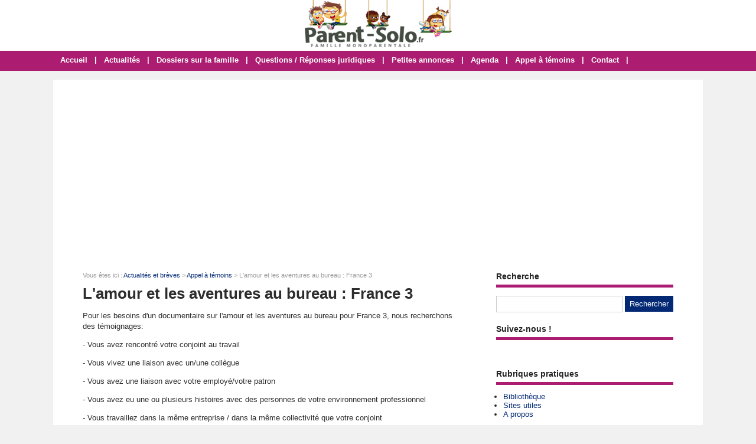

--- FILE ---
content_type: text/html; charset=utf-8
request_url: https://www.parent-solo.fr/article-567-amour-aventures-bureau-france.html
body_size: 5139
content:
<!doctype html>
<html>
<head>
<title>L'amour et les aventures au bureau : France 3</title>
<meta name="description" content="Pour les besoins d'un documentaire sur l'amour et les aventures au bureau pour France 3, nous recherchons des témoignages:- Vous avez rencontré votre conjoint au travail- Vous vivez une liaison..." />
<meta property="og:locale" content="fr_fr" />
<meta property="og:title" content="L'amour et les aventures au bureau : France 3" />
<meta property="og:description" content="Pour les besoins d'un documentaire sur l'amour et les aventures au bureau pour France 3, nous recherchons des témoignages: - Vous avez rencontré..." />
<meta property="og:url" content="https://www.parent-solo.fr/article-567-amour-aventures-bureau-france.html" />
<meta property="og:site_name" content="Parent-Solo" />
<meta property="og:type" content="article" />
<meta property="og:image" content="https://www.parent-solo.fr/images/articles/historique/mini/appel-temoins-172942-650-325.jpg" />
<meta property="article:published_time" content="2010-07-15T09:14:40+02:00" />
<meta property="article:modified_time" content="2010-07-15T09:14:40+02:00" />
<meta name="twitter:card" content="summary" />
<meta name="twitter:site" content="@Parent_Solo" />
<meta name="twitter:creator" content="@Parent_Solo" />
<meta name="twitter:title" content="L'amour et les aventures au bureau : France 3" />
<meta name="twitter:description" content="Pour les besoins d'un documentaire sur l'amour et les aventures au bureau pour France 3, nous recherchons des témoignages: - Vous avez rencontré..." />
<meta name="twitter:url" content="https://www.parent-solo.fr/article-567-amour-aventures-bureau-france.html" />
<meta name="twitter:image" content="https://www.parent-solo.fr/images/articles/historique/mini/appel-temoins-172942-650-325.jpg" />
<link rel="canonical" href="https://www.parent-solo.fr/article-567-amour-aventures-bureau-france.html" />
<meta name="google-site-verification" content="dl1kekTnCjEY3NLy-J6zgc24Qg9SZMXDhlVZAhyv2Ig" />
<!-- CMP -->
<script type="text/javascript" src="https://cache.consentframework.com/js/pa/34822/c/VLuLG/stub"></script>
<script type="text/javascript" src="https://choices.consentframework.com/js/pa/34822/c/VLuLG/cmp" async></script>
<!-- Fin CMP --> 
<script async src="https://pagead2.googlesyndication.com/pagead/js/adsbygoogle.js?client=ca-pub-0496169838019281"
     crossorigin="anonymous"></script>
<meta name="viewport" content="width=device-width, initial-scale=1, maximum-scale=1" />
<link rel="shortcut icon" href="/favicon.ico" />
<link rel="stylesheet" type="text/css" media="screen" href="https://www.parent-solo.fr/css/style.css" />
<script type="text/javascript" src="https://code.jquery.com/jquery-latest.min.js"></script>
<script type="text/javascript" src="https://www.parent-solo.fr/js/fonctions.js"></script>
<link rel="stylesheet" type="text/css" media="screen" href="https://www.parent-solo.fr/css/redactor-4-5-1.css" />
<meta name="robots" content="max-snippet:-1">
<meta name="robots" content="max-image-preview:large">
<meta name="robots" content="max-video-preview:-1">
</head>
<body>
<div id="fb-root"></div>
<script type="text/javascript">
(function(d, s, id) {
	var js, fjs = d.getElementsByTagName(s)[0];
	if (d.getElementById(id)) return;
	js = d.createElement(s); js.id = id;
	js.src = "//connect.facebook.net/fr_FR/sdk.js#xfbml=1&version=v2.5";
	fjs.parentNode.insertBefore(js, fjs);
}(document, 'script', 'facebook-jssdk'));
</script>
<div id="content">
	<div id="header">
	<div id="logo"><a href="https://www.parent-solo.fr/"><img src="https://www.parent-solo.fr/images/site/logo.png" alt="Parent-Solo" width="249" height="80" /></a></div>
<div>&nbsp;</div></div>
<nav>
<ul>
<li><a href="https://www.parent-solo.fr/">Accueil</a>
	</li>
	<li class="trait">|</li>
<li><a href="https://www.parent-solo.fr/liste-articles.html">Actualités</a>
	</li>
	<li class="trait">|</li>
<li><a href="https://www.parent-solo.fr/dossiers-cat-3-dossiers-famille.html">Dossiers sur la famille</a>
	</li>
	<li class="trait">|</li>
<li><a href="https://www.parent-solo.fr/dossiers-cat-4-questions-reponses-juridiques.html">Questions / Réponses juridiques</a>
	</li>
	<li class="trait">|</li>
<li><a href="https://www.parent-solo.fr/liste-annonces.html">Petites annonces</a>
	</li>
	<li class="trait">|</li>
<li><a href="https://www.parent-solo.fr/liste-agendas.html">Agenda</a>
	</li>
	<li class="trait">|</li>
<li><a href="https://www.parent-solo.fr/contact.html">Appel à témoins</a>
	</li>
	<li class="trait">|</li>
<li><a href="https://www.parent-solo.fr/contact.html">Contact</a>
	</li>
	<li class="trait">|</li>
</ul>
</nav>
	<div id="contenu">
		<div id="left">
		<div class="ariane">Vous &ecirc;tes ici : <a href="https://www.parent-solo.fr/liste-articles.html">Actualit&eacute;s et br&egrave;ves</a> &gt; <a href="https://www.parent-solo.fr/articles-cat-2-appel-temoins.html">Appel à témoins</a> &gt; L'amour et les aventures au bureau : France 3</div>
<div class="g-box">
	<h1>L'amour et les aventures au bureau : France 3</h1>
	<div class="box-texte">
<p>Pour les besoins d'un documentaire sur l'amour et les aventures au bureau pour France 3, nous recherchons des témoignages:</p><p>- Vous avez rencontré votre conjoint au travail</p><p>- Vous vivez une liaison avec un/une collègue</p><p>- Vous avez une liaison avec votre employé/votre patron</p><p>- Vous avez eu une ou plusieurs histoires avec des personnes de votre environnement professionnel</p><p>- Vous travaillez dans la même entreprise / dans la même collectivité que votre conjoint</p><p>Si vous souhaitez nous raconter votre histoire, écrivez nous.</p><p>Les interviews seront réalisées en août, septembre et octobre.</p><p><strong><u>Contact :</u></strong></p><p>Marion Pillas</p><p>amouraubureau@gmail.com</p>
	<div class="info-bas">
		Publi&eacute; le 15/07/2010
	</div>
	</div>
<div id="zone-coms">
<div class="form-new2">
	<div class="form-header">
		<div class="titre-form2"><h2>Poster un commentaire</h2></div>
	</div>
	<form id="form" method="post">
	<div class="input-group">
		<input type="hidden" name="id_com" value="567" />		<label for="pseudo" class="label-form">Pseudo ou Pr&eacute;nom <span style="font-size: 11px;">(obligatoire)</span> *</label><input class="input-obli" type="text" name="pseudo" id="pseudo" value="" required />
		<label for="email" class="label-form">E-mail <span style="font-size: 11px;">(obligatoire)</span> *</label><input class="input-obli" type="text" name="email" id="email" value="" required />
		<label for="texte" class="label-form">Commentaire *</label><textarea class="input-obli" name="texte" id="area" rows="10" required></textarea>
	<label for="captcha" class="label-form">Code de s&eacute;curit&eacute; &agrave; copier/coller * : <strong>aY9xEp</strong></label><input class="input-obli" type="text" name="captcha" id="captcha" value="" required />
	<input type="hidden" name="url" value="df93f68877377262f2ba06b77b1d6febe2d218b4" />
		<p><input type="checkbox" name="ok" id="ok" /> Recevoir une notification par e-mail lorsqu'une r&eacute;ponse est post&eacute;e</p>
		<div id="error-message"></div>
		<div class="form-navigation">
		   	<button type="submit" class="btn btn-submit" name="valider">Valider</button>
		</div>
	</div>
	</form>
	<br style="clear: both" />
</div>
</div>
</div>
<div class="g-box">
<h2>Autres actualit&eacute;s &agrave; d&eacute;couvrir</h2>
		<div class="neutre">
			<div class="str-b">
				<ul class="zone">
					<li>
						<img class="lazy" data-original="https://www.parent-solo.fr/images/articles/2026-01/mini/appel-a-temoins-085813-310-160.jpg" alt="Monoparentalité et effets sur l’organisation de la vie familiale : étudiante en sociologie" width="310" height="160" />
						<span class="titre"><a href="https://www.parent-solo.fr/article-1840-monoparentalite-et-effets-sur-l-organisation-de-la-vie-familiale-etudiante-en-sociologie.html">Monoparentalité et effets sur l’organisation de la vie familiale : étudiante en sociologie</a></span>
						<span class="texte">    Je réalise actuellement un mémoire de recherche en sociologie qui porte sur la monoparentalité et ses effets sur l’organisation de la vie familiale. Mon sujet s’intéresse à la manière...</span>
					<span class="lien">Dans <a href="https://www.parent-solo.fr/articles-cat-2-appel-temoins.html">Appel à témoins</a> - Publi&eacute; le 11/01/2026</span>
					</li>
					<li>
						<img class="lazy" data-original="https://www.parent-solo.fr/images/articles/2025-11/mini/hec-stand-up-174650-310-160.jpg" alt="Quotidien des parents solos : participante HEC Stand Up" width="310" height="160" />
						<span class="titre"><a href="https://www.parent-solo.fr/article-1839-quotidien-des-parents-solos-participante-hec-stand-up.html">Quotidien des parents solos : participante HEC Stand Up</a></span>
						<span class="texte">    Je suis maman solo d’un enfant et je participe au programme HEC Stand Up, dédié aux femmes entrepreneures.&nbsp;Dans ce cadre, je mène une étude sur le quotidien des parents solos : vos...</span>
					<span class="lien">Dans <a href="https://www.parent-solo.fr/articles-cat-2-appel-temoins.html">Appel à témoins</a> - Publi&eacute; le 07/11/2025</span>
					</li>
				</ul>
				<ul class="zone">
					<li>
						<img class="lazy" data-original="https://www.parent-solo.fr/images/articles/2025-10/mini/lci-24h-pujadas-170445-310-160.jpg" alt="Parent solo en situation de précarité : LCI" width="310" height="160" />
						<span class="titre"><a href="https://www.parent-solo.fr/article-1838-parent-solo-en-situation-de-precarite-lci.html">Parent solo en situation de précarité : LCI</a></span>
						<span class="texte">    Je me permets de vous contacter en tant que journaliste pour l’émission&nbsp;de David Pujadas&nbsp;sur LCI. Nous préparons une soirée spéciale consacrée au budget et à la situation...</span>
					<span class="lien">Dans <a href="https://www.parent-solo.fr/articles-cat-2-appel-temoins.html">Appel à témoins</a> - Publi&eacute; le 30/10/2025</span>
					</li>
					<li>
						<img class="lazy" data-original="https://www.parent-solo.fr/images/articles/2025-10/mini/le-parisien-184724-310-160.jpg" alt="Hommes qui ont choisi de devenir père seuls : Le Parisien" width="310" height="160" />
						<span class="titre"><a href="https://www.parent-solo.fr/article-1837-hommes-qui-ont-choisi-de-devenir-pere-seuls-le-parisien.html">Hommes qui ont choisi de devenir père seuls : Le Parisien</a></span>
						<span class="texte">    Journaliste au Parisien, au service société, je cherche à recueillir le témoignage d'hommes qui ont souhaité (et choisi) devenir père seuls. Cela m'intéresserait de comprendre leur...</span>
					<span class="lien">Dans <a href="https://www.parent-solo.fr/articles-cat-2-appel-temoins.html">Appel à témoins</a> - Publi&eacute; le 15/10/2025</span>
					</li>
				</ul>
				<ul class="zone">
					<li>
						<img class="lazy" data-original="https://www.parent-solo.fr/images/articles/2025-09/mini/grands-reportages-tf1-173400-310-160.jpg" alt="Familles recomposées ayant un projet fort : Grands Reportages TF1" width="310" height="160" />
						<span class="titre"><a href="https://www.parent-solo.fr/article-1836-familles-recomposees-ayant-un-projet-fort-grands-reportages-tf1.html">Familles recomposées ayant un projet fort : Grands Reportages TF1</a></span>
						<span class="texte">    Dans le cadre d’un prochain numéro de l’émission « Grands Reportages » (TF1), je cherche des familles recomposées qui s’apprêtent à vivre un moment important de leur histoire...</span>
					<span class="lien">Dans <a href="https://www.parent-solo.fr/articles-cat-2-appel-temoins.html">Appel à témoins</a> - Publi&eacute; le 17/09/2025</span>
					</li>
					<li>
						<img class="lazy" data-original="https://www.parent-solo.fr/images/articles/2025-08/mini/france5-173948-310-160.jpg" alt="Rentrée scolaire et budget serré : C dans l'air sur France 5" width="310" height="160" />
						<span class="titre"><a href="https://www.parent-solo.fr/article-1834-rentree-scolaire-et-budget-serre-c-dans-l-air-sur-france-5.html">Rentrée scolaire et budget serré : C dans l'air sur France 5</a></span>
						<span class="texte">    Je suis journaliste pour l'émission C dans l'air sur France 5. Je me permets de lancer un appel à témoignage car je prépare un reportage pour notre émission sur les familles qui font face à...</span>
					<span class="lien">Dans <a href="https://www.parent-solo.fr/articles-cat-2-appel-temoins.html">Appel à témoins</a> - Publi&eacute; le 26/08/2025</span>
					</li>
				</ul>
			</div>
		</div>
</div>
		</div>
		<div id="right">
<div class="box">
		<div class="titre-col">Recherche</div>
		<div class="recherche">
			<form action="https://www.parent-solo.fr/index.php" method="get">
			<input type="hidden" name="page" value="rech" />
			<input class="rec" type="text" name="terme" id="terme" value="" />
			<input type="submit" class="bouton" name="rechercher" value="Rechercher" />
			</form>
		</div>
</div>
<div class="box">
	<div class="titre-col">Suivez-nous !</div>
	<div class="texte">
		<div class="cat-col"><div style="padding-top: 10px; text-align: center; width: 100%;"><div class="fb-page" data-href="https://www.facebook.com/Parent.Solo/" data-small-header="false" data-adapt-container-width="true" data-hide-cover="false" data-show-facepile="false"><div class="fb-xfbml-parse-ignore"><blockquote cite="https://www.facebook.com/Parent.Solo/"><a href="https://www.facebook.com/Parent.Solo/">Parent Solo</a></blockquote></div></div></div></div>
	</div>
</div>
<div class="box">
		<div class="titre-col">Rubriques pratiques</div>
		<ul class="cat-col">
		<li><a href="https://www.parent-solo.fr/dossiers-cat-5-bibliotheque-parent-solo.html">Bibliothèque</a></li>
		<li><a href="https://www.parent-solo.fr/dossiers-cat-2-ailleurs-net.html">Sites utiles</a></li>
		<li><a href="https://www.parent-solo.fr/propos.html">A propos</a></li>
		</ul>
</div>
<div class="box">
		<div class="titre-col">Agenda</div>
		<ul class="cat-col">
		<li><a href="https://www.parent-solo.fr/ajouter-agenda.html">Ajouter un événement dans l'agenda</a></li>
		<li><a href="https://www.parent-solo.fr/agendas-regions.html">Agenda par régions</a></li>
		<li><a href="https://www.parent-solo.fr/liste-agendas.html">Liste des événements</a></li>
		</ul>
</div>
<div class="box">
		<div class="titre-col">Petites annonces</div>
		<ul class="cat-col">
		<li><a href="https://www.parent-solo.fr/ajouter-annonce.html">Déposer une petite annonce</a></li>
		<li><a href="https://www.parent-solo.fr/liste-annonces.html">Toutes les petites annonces</a></li>
		<li><a href="https://www.parent-solo.fr/annonces-regions.html">Les annonces par régions</a></li>
		</ul>
</div>
<div class="box">
	<div class="titre-col">Autres sites compl&eacute;mentaires !</div>
	<div class="texte">
		<div class="cat-col"><div style="background: #f1f1f1; border: 1px solid #ccc; padding: 6px; margin: 0">N'hésitez pas à visiter nos autres sites qui intéressent les familles :
<ul class="cat-col">
<li><a href="https://lemagdelaconso.ouest-france.fr/" target="_blank">Le Mag de la Conso</a></li>
<li><a href="https://lemagdusenior.ouest-france.fr/" target="_blank">Le Mag du Senior</a></li>
</ul></div></div>
	</div>
</div>
<div class="box">
	<div class="titre-col">Sondage</div>
	<div class="sondage">
		<div class="titre-son">Seuil de pauvreté : où vous situez-vous ?</div>
		<form method="post" action="https://www.parent-solo.fr/vote-8.html">
		<div class="radio"><input type="radio" name="sondage" value="1"> Femme solo sous le seuil de pauvreté</div>
		<div class="radio"><input type="radio" name="sondage" value="2"> Femme solo au-dessus du seuil de pauvreté</div>
<div class="radio"><input type="radio" name="sondage" value="3"> Homme sous le seuil de pauvreté</div>
<div class="radio"><input type="radio" name="sondage" value="4"> Homme au-dessus du seuil de pauvreté</div>
		<div><input type="submit" class="bouton" name="voter" value="Voter" /> &nbsp; <button type="button" class="bouton2" onclick="window.location.href='https://www.parent-solo.fr/sondage-8-seuil-de-pauvrete.html'">Voir les r&eacute;sultats</button></div>
	</form>
	<div class="box-sondage"><a href="https://www.parent-solo.fr/liste-sondages.html">Voir tous les sondages</a></div>
	</div>
</div>
<div class="box">
		<div class="titre-col">Suivez-nous !</div>
		<div id="social-col">
<a class="soc" href="https://www.facebook.com/Parent.Solo" target="_blank"><img src="https://www.parent-solo.fr/images/site/picto-facebook.png" alt="Facebook" /></a>
<a class="soc" href="https://twitter.com/Parent_Solo" target="_blank"><img src="https://www.parent-solo.fr/images/site/picto-twitter.png" alt="Twitter" /></a>
		<a class="soc" href="https://www.parent-solo.fr/rss/flux-general.xml" target="_blank"><img src="https://www.parent-solo.fr/images/site/picto-rss.png" alt="Flux RSS" /></a>
		</div>
</div>
</div>
	</div>
</div>
<div id="footer">
	<div id="zone-footer">
	&copy; 2005-2026 - Parent-Solo &eacute;dit&eacute; par <a href="https://www.mybeautifulcompany.com" target="_blank">My Beautiful Company</a> - <a href="https://www.parent-solo.fr/plan.html">Plan</a> - <a href="https://www.parent-solo.fr/mentions-legales.html">Mentions légales</a> - <a href="https://www.parent-solo.fr/donnees-personnelles.html">Données personnelles</a> - <a href='javascript:Sddan.cmp.displayUI()'>Modifier les cookies</a>	</div>
</div>
<script type="text/javascript" src="https://www.parent-solo.fr/js/redactor-4-5-1/redactor.js"></script>
<script type="text/javascript" src="https://www.parent-solo.fr/js/redactor-4-5-1/fr.js"></script>
<script type="text/javascript">
Redactor('#texte', {
		placeholder: 'Description de votre projet *',
		lang: 'fr',
		minHeight: '400px',
		toolbar: false,
		extrabar: false,
		control: false,
		context: false
});
</script>
<script type="text/javascript" src="https://www.parent-solo.fr/js/jquery.slug.js"></script>
<script type="text/javascript">
$(document).ready(function(){
	$("#titre").slug();
	slug: 'slug'
	hide: false
});
</script>
<script type="text/javascript" src="https://www.parent-solo.fr/js/forms.js"></script>
<script type="text/javascript" src="https://www.parent-solo.fr/js/jquery.lazyload.js"></script>
<script type="text/javascript">
$(function() {
	$("img.lazy").lazyload({
		 effect : "fadeIn"
	});
});
</script>
<script type="text/javascript" src="https://www.parent-solo.fr/js/jquery.sticky.js"></script>
<script type="text/javascript">
  $(document).ready(function(){
    $("#sticker").sticky({topSpacing:0});
});
</script>

<script type="text/javascript" src="https://www.parent-solo.fr/js/jquery.responsinav.js"></script>
<script>
$(function(){
	$(window).responsinav({ breakpoint: 999 });
});
</script>
</body>
</html>


--- FILE ---
content_type: text/javascript
request_url: https://www.parent-solo.fr/js/jquery.slug.js
body_size: 626
content:
//
//	jQuery Slug Generation Plugin by Perry Trinier (perrytrinier@gmail.com)
//  Licensed under the GPL: http://www.gnu.org/copyleft/gpl.html

jQuery.fn.slug = function(options) {
	var settings = {
		slug: 'slug', // Class used for slug destination input and span. The span is created on $(document).ready() 
		hide: false	 // Boolean - By default the slug input field is hidden, set to false to show the input field and hide the span. 
	};
	
	if(options) {
		jQuery.extend(settings, options);
	}
	
	$this = jQuery(this);

	jQuery(document).ready( function() {
		if (settings.hide) {
			jQuery('input.' + settings.slug).after("<span class="+settings.slug+"></span>");
			jQuery('input.' + settings.slug).hide();
		}
	});
	
	makeSlug = function() {
		var contenu = jQuery.trim($this.val());
		contenu = contenu.toLowerCase();
		contenu = contenu.replace(/[\340-\345]/g,'a');
		contenu = contenu.replace(/[\347]/g,'c');
		contenu = contenu.replace(/[\350-\353]/g,'e');
		contenu = contenu.replace(/[\354-\356]/g,'i');
		contenu = contenu.replace(/[\361]/g,'n');
		contenu = contenu.replace(/[\362-\365]/g,'o');
		contenu = contenu.replace(/[\371-\374]/g,'u');
		contenu = contenu.replace(/\s/g,'-');
		contenu = contenu.replace(/[^a-z0-9\-]/g,'-');
		contenu = contenu.replace(/[-]{2,}/g,'-');
		contenu = contenu.replace(/(^[-])|([-]$)/g,'');
		jQuery('input.' + settings.slug).val(contenu.toLowerCase());
		jQuery('span.' + settings.slug).text(contenu.toLowerCase());
	}
		
	jQuery(this).keyup(makeSlug);
	
	return $this;
};